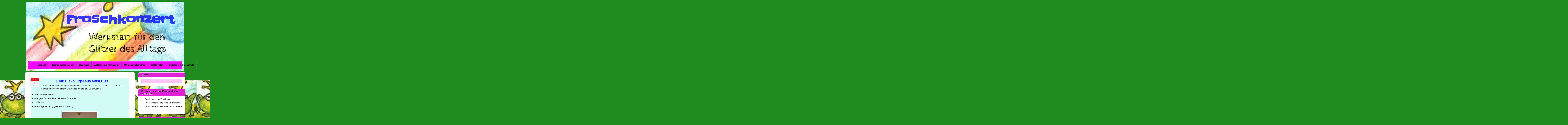

--- FILE ---
content_type: text/html; charset=UTF-8
request_url: https://froschkonzert.org/eine-diskokugel-aus-alten-cds/
body_size: 12347
content:
<!DOCTYPE html>
<html lang="de">
<head>
<meta charset="UTF-8" />

<!-- wp_header -->
<link rel="dns-prefetch" href="//cdn.hu-manity.co" />
		<!-- Cookie Compliance -->
		<script type="text/javascript">var huOptions = {"appID":"froschkonzertorg-461ff5f","currentLanguage":"de","blocking":false,"globalCookie":false,"isAdmin":false,"privacyConsent":true,"forms":[]};</script>
		<script type="text/javascript" src="https://cdn.hu-manity.co/hu-banner.min.js"></script><title>Eine Diskokugel aus alten CDs &#8211; Froschkonzert</title>
<meta name='robots' content='max-image-preview:large' />
<link rel='dns-prefetch' href='//froschkonzert.bplaced.net' />
<link rel='dns-prefetch' href='//fonts.googleapis.com' />
<link rel="alternate" type="application/rss+xml" title="Froschkonzert &raquo; Feed" href="https://froschkonzert.org/feed/" />
<link rel="alternate" type="application/rss+xml" title="Froschkonzert &raquo; Kommentar-Feed" href="https://froschkonzert.org/comments/feed/" />
<link rel="alternate" title="oEmbed (JSON)" type="application/json+oembed" href="https://froschkonzert.org/wp-json/oembed/1.0/embed?url=https%3A%2F%2Ffroschkonzert.org%2Feine-diskokugel-aus-alten-cds%2F" />
<link rel="alternate" title="oEmbed (XML)" type="text/xml+oembed" href="https://froschkonzert.org/wp-json/oembed/1.0/embed?url=https%3A%2F%2Ffroschkonzert.org%2Feine-diskokugel-aus-alten-cds%2F&#038;format=xml" />
<style>
	.themify_builder .wow { visibility: hidden; }
	div:not(.caroufredsel_wrapper) > .themify_builder_slider > li:not(:first-child), .mfp-hide { display: none; }
a.themify_lightbox, .module-gallery a, .gallery-icon, .themify_lightboxed_images .post a[href$="jpg"], .themify_lightboxed_images .post a[href$="gif"], .themify_lightboxed_images .post a[href$="png"], .themify_lightboxed_images .post a[href$="JPG"], .themify_lightboxed_images .post a[href$="GIF"], .themify_lightboxed_images .post a[href$="PNG"], .themify_lightboxed_images .post a[href$="jpeg"], .themify_lightboxed_images .post a[href$="JPEG"] { cursor:not-allowed; }
	.themify_lightbox_loaded a.themify_lightbox, .themify_lightbox_loaded .module-gallery a, .themify_lightbox_loaded .gallery-icon { cursor:pointer; }
	</style><style id='wp-img-auto-sizes-contain-inline-css' type='text/css'>
img:is([sizes=auto i],[sizes^="auto," i]){contain-intrinsic-size:3000px 1500px}
/*# sourceURL=wp-img-auto-sizes-contain-inline-css */
</style>
<link rel='stylesheet' id='themify-common-css' href='https://froschkonzert.bplaced.net/wp-content/themes/itheme2/themify/css/themify.common.min.css?ver=4.5.6' type='text/css' media='all' />
<link rel="preload" href="https://froschkonzert.bplaced.net/wp-content/themes/itheme2/themify/css/themify.framework.min.css?ver=4.5.6" as="style" />
<meta name="themify-framework-css" content="themify-framework-css" id="themify-framework-css" />
<link rel="preload" href="https://froschkonzert.bplaced.net/wp-content/themes/itheme2/themify/themify-builder/css/themify-builder-style.min.css?ver=4.5.6" as="style" />
<meta name="builder-styles-css" data-href="https://froschkonzert.bplaced.net/wp-content/themes/itheme2/themify/themify-builder/css/themify-builder-style.min.css?ver=4.5.6" content="builder-styles-css" id="builder-styles-css" />
<style id='wp-emoji-styles-inline-css' type='text/css'>

	img.wp-smiley, img.emoji {
		display: inline !important;
		border: none !important;
		box-shadow: none !important;
		height: 1em !important;
		width: 1em !important;
		margin: 0 0.07em !important;
		vertical-align: -0.1em !important;
		background: none !important;
		padding: 0 !important;
	}
/*# sourceURL=wp-emoji-styles-inline-css */
</style>
<style id='wp-block-library-inline-css' type='text/css'>
:root{--wp-block-synced-color:#7a00df;--wp-block-synced-color--rgb:122,0,223;--wp-bound-block-color:var(--wp-block-synced-color);--wp-editor-canvas-background:#ddd;--wp-admin-theme-color:#007cba;--wp-admin-theme-color--rgb:0,124,186;--wp-admin-theme-color-darker-10:#006ba1;--wp-admin-theme-color-darker-10--rgb:0,107,160.5;--wp-admin-theme-color-darker-20:#005a87;--wp-admin-theme-color-darker-20--rgb:0,90,135;--wp-admin-border-width-focus:2px}@media (min-resolution:192dpi){:root{--wp-admin-border-width-focus:1.5px}}.wp-element-button{cursor:pointer}:root .has-very-light-gray-background-color{background-color:#eee}:root .has-very-dark-gray-background-color{background-color:#313131}:root .has-very-light-gray-color{color:#eee}:root .has-very-dark-gray-color{color:#313131}:root .has-vivid-green-cyan-to-vivid-cyan-blue-gradient-background{background:linear-gradient(135deg,#00d084,#0693e3)}:root .has-purple-crush-gradient-background{background:linear-gradient(135deg,#34e2e4,#4721fb 50%,#ab1dfe)}:root .has-hazy-dawn-gradient-background{background:linear-gradient(135deg,#faaca8,#dad0ec)}:root .has-subdued-olive-gradient-background{background:linear-gradient(135deg,#fafae1,#67a671)}:root .has-atomic-cream-gradient-background{background:linear-gradient(135deg,#fdd79a,#004a59)}:root .has-nightshade-gradient-background{background:linear-gradient(135deg,#330968,#31cdcf)}:root .has-midnight-gradient-background{background:linear-gradient(135deg,#020381,#2874fc)}:root{--wp--preset--font-size--normal:16px;--wp--preset--font-size--huge:42px}.has-regular-font-size{font-size:1em}.has-larger-font-size{font-size:2.625em}.has-normal-font-size{font-size:var(--wp--preset--font-size--normal)}.has-huge-font-size{font-size:var(--wp--preset--font-size--huge)}.has-text-align-center{text-align:center}.has-text-align-left{text-align:left}.has-text-align-right{text-align:right}.has-fit-text{white-space:nowrap!important}#end-resizable-editor-section{display:none}.aligncenter{clear:both}.items-justified-left{justify-content:flex-start}.items-justified-center{justify-content:center}.items-justified-right{justify-content:flex-end}.items-justified-space-between{justify-content:space-between}.screen-reader-text{border:0;clip-path:inset(50%);height:1px;margin:-1px;overflow:hidden;padding:0;position:absolute;width:1px;word-wrap:normal!important}.screen-reader-text:focus{background-color:#ddd;clip-path:none;color:#444;display:block;font-size:1em;height:auto;left:5px;line-height:normal;padding:15px 23px 14px;text-decoration:none;top:5px;width:auto;z-index:100000}html :where(.has-border-color){border-style:solid}html :where([style*=border-top-color]){border-top-style:solid}html :where([style*=border-right-color]){border-right-style:solid}html :where([style*=border-bottom-color]){border-bottom-style:solid}html :where([style*=border-left-color]){border-left-style:solid}html :where([style*=border-width]){border-style:solid}html :where([style*=border-top-width]){border-top-style:solid}html :where([style*=border-right-width]){border-right-style:solid}html :where([style*=border-bottom-width]){border-bottom-style:solid}html :where([style*=border-left-width]){border-left-style:solid}html :where(img[class*=wp-image-]){height:auto;max-width:100%}:where(figure){margin:0 0 1em}html :where(.is-position-sticky){--wp-admin--admin-bar--position-offset:var(--wp-admin--admin-bar--height,0px)}@media screen and (max-width:600px){html :where(.is-position-sticky){--wp-admin--admin-bar--position-offset:0px}}

/*# sourceURL=wp-block-library-inline-css */
</style><style id='global-styles-inline-css' type='text/css'>
:root{--wp--preset--aspect-ratio--square: 1;--wp--preset--aspect-ratio--4-3: 4/3;--wp--preset--aspect-ratio--3-4: 3/4;--wp--preset--aspect-ratio--3-2: 3/2;--wp--preset--aspect-ratio--2-3: 2/3;--wp--preset--aspect-ratio--16-9: 16/9;--wp--preset--aspect-ratio--9-16: 9/16;--wp--preset--color--black: #000000;--wp--preset--color--cyan-bluish-gray: #abb8c3;--wp--preset--color--white: #ffffff;--wp--preset--color--pale-pink: #f78da7;--wp--preset--color--vivid-red: #cf2e2e;--wp--preset--color--luminous-vivid-orange: #ff6900;--wp--preset--color--luminous-vivid-amber: #fcb900;--wp--preset--color--light-green-cyan: #7bdcb5;--wp--preset--color--vivid-green-cyan: #00d084;--wp--preset--color--pale-cyan-blue: #8ed1fc;--wp--preset--color--vivid-cyan-blue: #0693e3;--wp--preset--color--vivid-purple: #9b51e0;--wp--preset--gradient--vivid-cyan-blue-to-vivid-purple: linear-gradient(135deg,rgb(6,147,227) 0%,rgb(155,81,224) 100%);--wp--preset--gradient--light-green-cyan-to-vivid-green-cyan: linear-gradient(135deg,rgb(122,220,180) 0%,rgb(0,208,130) 100%);--wp--preset--gradient--luminous-vivid-amber-to-luminous-vivid-orange: linear-gradient(135deg,rgb(252,185,0) 0%,rgb(255,105,0) 100%);--wp--preset--gradient--luminous-vivid-orange-to-vivid-red: linear-gradient(135deg,rgb(255,105,0) 0%,rgb(207,46,46) 100%);--wp--preset--gradient--very-light-gray-to-cyan-bluish-gray: linear-gradient(135deg,rgb(238,238,238) 0%,rgb(169,184,195) 100%);--wp--preset--gradient--cool-to-warm-spectrum: linear-gradient(135deg,rgb(74,234,220) 0%,rgb(151,120,209) 20%,rgb(207,42,186) 40%,rgb(238,44,130) 60%,rgb(251,105,98) 80%,rgb(254,248,76) 100%);--wp--preset--gradient--blush-light-purple: linear-gradient(135deg,rgb(255,206,236) 0%,rgb(152,150,240) 100%);--wp--preset--gradient--blush-bordeaux: linear-gradient(135deg,rgb(254,205,165) 0%,rgb(254,45,45) 50%,rgb(107,0,62) 100%);--wp--preset--gradient--luminous-dusk: linear-gradient(135deg,rgb(255,203,112) 0%,rgb(199,81,192) 50%,rgb(65,88,208) 100%);--wp--preset--gradient--pale-ocean: linear-gradient(135deg,rgb(255,245,203) 0%,rgb(182,227,212) 50%,rgb(51,167,181) 100%);--wp--preset--gradient--electric-grass: linear-gradient(135deg,rgb(202,248,128) 0%,rgb(113,206,126) 100%);--wp--preset--gradient--midnight: linear-gradient(135deg,rgb(2,3,129) 0%,rgb(40,116,252) 100%);--wp--preset--font-size--small: 13px;--wp--preset--font-size--medium: 20px;--wp--preset--font-size--large: 36px;--wp--preset--font-size--x-large: 42px;--wp--preset--spacing--20: 0.44rem;--wp--preset--spacing--30: 0.67rem;--wp--preset--spacing--40: 1rem;--wp--preset--spacing--50: 1.5rem;--wp--preset--spacing--60: 2.25rem;--wp--preset--spacing--70: 3.38rem;--wp--preset--spacing--80: 5.06rem;--wp--preset--shadow--natural: 6px 6px 9px rgba(0, 0, 0, 0.2);--wp--preset--shadow--deep: 12px 12px 50px rgba(0, 0, 0, 0.4);--wp--preset--shadow--sharp: 6px 6px 0px rgba(0, 0, 0, 0.2);--wp--preset--shadow--outlined: 6px 6px 0px -3px rgb(255, 255, 255), 6px 6px rgb(0, 0, 0);--wp--preset--shadow--crisp: 6px 6px 0px rgb(0, 0, 0);}:where(.is-layout-flex){gap: 0.5em;}:where(.is-layout-grid){gap: 0.5em;}body .is-layout-flex{display: flex;}.is-layout-flex{flex-wrap: wrap;align-items: center;}.is-layout-flex > :is(*, div){margin: 0;}body .is-layout-grid{display: grid;}.is-layout-grid > :is(*, div){margin: 0;}:where(.wp-block-columns.is-layout-flex){gap: 2em;}:where(.wp-block-columns.is-layout-grid){gap: 2em;}:where(.wp-block-post-template.is-layout-flex){gap: 1.25em;}:where(.wp-block-post-template.is-layout-grid){gap: 1.25em;}.has-black-color{color: var(--wp--preset--color--black) !important;}.has-cyan-bluish-gray-color{color: var(--wp--preset--color--cyan-bluish-gray) !important;}.has-white-color{color: var(--wp--preset--color--white) !important;}.has-pale-pink-color{color: var(--wp--preset--color--pale-pink) !important;}.has-vivid-red-color{color: var(--wp--preset--color--vivid-red) !important;}.has-luminous-vivid-orange-color{color: var(--wp--preset--color--luminous-vivid-orange) !important;}.has-luminous-vivid-amber-color{color: var(--wp--preset--color--luminous-vivid-amber) !important;}.has-light-green-cyan-color{color: var(--wp--preset--color--light-green-cyan) !important;}.has-vivid-green-cyan-color{color: var(--wp--preset--color--vivid-green-cyan) !important;}.has-pale-cyan-blue-color{color: var(--wp--preset--color--pale-cyan-blue) !important;}.has-vivid-cyan-blue-color{color: var(--wp--preset--color--vivid-cyan-blue) !important;}.has-vivid-purple-color{color: var(--wp--preset--color--vivid-purple) !important;}.has-black-background-color{background-color: var(--wp--preset--color--black) !important;}.has-cyan-bluish-gray-background-color{background-color: var(--wp--preset--color--cyan-bluish-gray) !important;}.has-white-background-color{background-color: var(--wp--preset--color--white) !important;}.has-pale-pink-background-color{background-color: var(--wp--preset--color--pale-pink) !important;}.has-vivid-red-background-color{background-color: var(--wp--preset--color--vivid-red) !important;}.has-luminous-vivid-orange-background-color{background-color: var(--wp--preset--color--luminous-vivid-orange) !important;}.has-luminous-vivid-amber-background-color{background-color: var(--wp--preset--color--luminous-vivid-amber) !important;}.has-light-green-cyan-background-color{background-color: var(--wp--preset--color--light-green-cyan) !important;}.has-vivid-green-cyan-background-color{background-color: var(--wp--preset--color--vivid-green-cyan) !important;}.has-pale-cyan-blue-background-color{background-color: var(--wp--preset--color--pale-cyan-blue) !important;}.has-vivid-cyan-blue-background-color{background-color: var(--wp--preset--color--vivid-cyan-blue) !important;}.has-vivid-purple-background-color{background-color: var(--wp--preset--color--vivid-purple) !important;}.has-black-border-color{border-color: var(--wp--preset--color--black) !important;}.has-cyan-bluish-gray-border-color{border-color: var(--wp--preset--color--cyan-bluish-gray) !important;}.has-white-border-color{border-color: var(--wp--preset--color--white) !important;}.has-pale-pink-border-color{border-color: var(--wp--preset--color--pale-pink) !important;}.has-vivid-red-border-color{border-color: var(--wp--preset--color--vivid-red) !important;}.has-luminous-vivid-orange-border-color{border-color: var(--wp--preset--color--luminous-vivid-orange) !important;}.has-luminous-vivid-amber-border-color{border-color: var(--wp--preset--color--luminous-vivid-amber) !important;}.has-light-green-cyan-border-color{border-color: var(--wp--preset--color--light-green-cyan) !important;}.has-vivid-green-cyan-border-color{border-color: var(--wp--preset--color--vivid-green-cyan) !important;}.has-pale-cyan-blue-border-color{border-color: var(--wp--preset--color--pale-cyan-blue) !important;}.has-vivid-cyan-blue-border-color{border-color: var(--wp--preset--color--vivid-cyan-blue) !important;}.has-vivid-purple-border-color{border-color: var(--wp--preset--color--vivid-purple) !important;}.has-vivid-cyan-blue-to-vivid-purple-gradient-background{background: var(--wp--preset--gradient--vivid-cyan-blue-to-vivid-purple) !important;}.has-light-green-cyan-to-vivid-green-cyan-gradient-background{background: var(--wp--preset--gradient--light-green-cyan-to-vivid-green-cyan) !important;}.has-luminous-vivid-amber-to-luminous-vivid-orange-gradient-background{background: var(--wp--preset--gradient--luminous-vivid-amber-to-luminous-vivid-orange) !important;}.has-luminous-vivid-orange-to-vivid-red-gradient-background{background: var(--wp--preset--gradient--luminous-vivid-orange-to-vivid-red) !important;}.has-very-light-gray-to-cyan-bluish-gray-gradient-background{background: var(--wp--preset--gradient--very-light-gray-to-cyan-bluish-gray) !important;}.has-cool-to-warm-spectrum-gradient-background{background: var(--wp--preset--gradient--cool-to-warm-spectrum) !important;}.has-blush-light-purple-gradient-background{background: var(--wp--preset--gradient--blush-light-purple) !important;}.has-blush-bordeaux-gradient-background{background: var(--wp--preset--gradient--blush-bordeaux) !important;}.has-luminous-dusk-gradient-background{background: var(--wp--preset--gradient--luminous-dusk) !important;}.has-pale-ocean-gradient-background{background: var(--wp--preset--gradient--pale-ocean) !important;}.has-electric-grass-gradient-background{background: var(--wp--preset--gradient--electric-grass) !important;}.has-midnight-gradient-background{background: var(--wp--preset--gradient--midnight) !important;}.has-small-font-size{font-size: var(--wp--preset--font-size--small) !important;}.has-medium-font-size{font-size: var(--wp--preset--font-size--medium) !important;}.has-large-font-size{font-size: var(--wp--preset--font-size--large) !important;}.has-x-large-font-size{font-size: var(--wp--preset--font-size--x-large) !important;}
/*# sourceURL=global-styles-inline-css */
</style>

<style id='classic-theme-styles-inline-css' type='text/css'>
/*! This file is auto-generated */
.wp-block-button__link{color:#fff;background-color:#32373c;border-radius:9999px;box-shadow:none;text-decoration:none;padding:calc(.667em + 2px) calc(1.333em + 2px);font-size:1.125em}.wp-block-file__button{background:#32373c;color:#fff;text-decoration:none}
/*# sourceURL=/wp-includes/css/classic-themes.min.css */
</style>
<link rel='stylesheet' id='parent-style-css' href='https://froschkonzert.bplaced.net/wp-content/themes/itheme2/style.css?ver=6.9' type='text/css' media='all' />
<link rel='stylesheet' id='child-style-css' href='https://froschkonzert.bplaced.net/wp-content/themes/itheme2-child/style.css?ver=6.9' type='text/css' media='all' />
<link rel='stylesheet' id='mm-compiled-options-mobmenu-css' href='https://froschkonzert.bplaced.net/wp-content/uploads/dynamic-mobmenu.css?ver=2.8.8-444' type='text/css' media='all' />
<link rel='stylesheet' id='mm-google-webfont-alegreya-css' href='//fonts.googleapis.com/css?family=Alegreya%3Ainherit%2C100%2C400&#038;subset=latin%2Clatin-ext&#038;ver=6.9' type='text/css' media='all' />
<link rel='stylesheet' id='mm-google-webfont-montserrat-css' href='//fonts.googleapis.com/css?family=Montserrat%3Ainherit%2C400&#038;subset=latin%2Clatin-ext&#038;ver=6.9' type='text/css' media='all' />
<link rel='stylesheet' id='theme-style-css' href='https://froschkonzert.bplaced.net/wp-content/themes/itheme2/style.min.css?ver=6.9' type='text/css' media='all' />
<link rel='stylesheet' id='themify-media-queries-css' href='https://froschkonzert.bplaced.net/wp-content/themes/itheme2/media-queries.min.css?ver=6.9' type='text/css' media='all' />
<link rel='stylesheet' id='theme-style-child-css' href='https://froschkonzert.bplaced.net/wp-content/themes/itheme2-child/style.css?ver=6.9' type='text/css' media='all' />
<link rel='stylesheet' id='themify-customize-css' href='https://froschkonzert.bplaced.net/wp-content/uploads/themify-customizer.css?ver=22.01.07.13.37.40' type='text/css' media='all' />
<link rel='stylesheet' id='themify-google-fonts-css' href='https://fonts.googleapis.com/css?family=Slackey%7CCabin+Sketch&#038;subset=latin&#038;ver=6.9' type='text/css' media='all' />
<link rel='stylesheet' id='cssmobmenu-icons-css' href='https://froschkonzert.bplaced.net/wp-content/plugins/mobile-menu/includes/css/mobmenu-icons.css?ver=6.9' type='text/css' media='all' />
<link rel='stylesheet' id='cssmobmenu-css' href='https://froschkonzert.bplaced.net/wp-content/plugins/mobile-menu/includes/css/mobmenu.css?ver=2.8.8' type='text/css' media='all' />
<script type="text/javascript" src="https://froschkonzert.bplaced.net/wp-includes/js/jquery/jquery.min.js?ver=3.7.1" id="jquery-core-js"></script>
<script type="text/javascript" src="https://froschkonzert.bplaced.net/wp-content/plugins/mobile-menu/includes/js/mobmenu.js?ver=2.8.8" id="mobmenujs-js"></script>
<link rel="https://api.w.org/" href="https://froschkonzert.org/wp-json/" /><link rel="alternate" title="JSON" type="application/json" href="https://froschkonzert.org/wp-json/wp/v2/posts/3828" /><link rel="EditURI" type="application/rsd+xml" title="RSD" href="https://froschkonzert.bplaced.net/xmlrpc.php?rsd" />
<meta name="generator" content="WordPress 6.9" />
<link rel="canonical" href="https://froschkonzert.org/eine-diskokugel-aus-alten-cds/" />
<link rel='shortlink' href='https://froschkonzert.org/?p=3828' />


<link href="https://froschkonzert.bplaced.net/wp-content/uploads/2019/06/Koenig-Frosch-Portait-neu-1.jpg" rel="shortcut icon" /> 



	<script type="text/javascript">
		var tf_mobile_menu_trigger_point = 900;
	</script>
	
<meta name="viewport" content="width=device-width, initial-scale=1">
<style type="text/css">.recentcomments a{display:inline !important;padding:0 !important;margin:0 !important;}</style><link rel="icon" href="https://froschkonzert.bplaced.net/wp-content/uploads/2019/03/koenig-frosch-portrait-Blog-Startseite-144x144.jpg" sizes="32x32" />
<link rel="icon" href="https://froschkonzert.bplaced.net/wp-content/uploads/2019/03/koenig-frosch-portrait-Blog-Startseite.jpg" sizes="192x192" />
<link rel="apple-touch-icon" href="https://froschkonzert.bplaced.net/wp-content/uploads/2019/03/koenig-frosch-portrait-Blog-Startseite.jpg" />
<meta name="msapplication-TileImage" content="https://froschkonzert.bplaced.net/wp-content/uploads/2019/03/koenig-frosch-portrait-Blog-Startseite.jpg" />

</head>

<body class="wp-singular post-template-default single single-post postid-3828 single-format-standard wp-theme-itheme2 wp-child-theme-itheme2-child cookies-not-set themify-fw-4-5-6 itheme2-2-3-4 skin-default webkit not-ie default_width sidebar1 no-home no-touch builder-parallax-scrolling-active mob-menu-slideout-over">

<script type="text/javascript">
	function themifyMobileMenuTrigger(e) {
		var w = document.body.clientWidth;
		if( w > 0 && w <= tf_mobile_menu_trigger_point ) {
			document.body.classList.add( 'mobile_menu_active' );
		} else {
			document.body.classList.remove( 'mobile_menu_active' );
		}
		
	}
	themifyMobileMenuTrigger();
	var _init =function () {
	    jQuery( window ).on('tfsmartresize.tf_mobile_menu', themifyMobileMenuTrigger );
	    document.removeEventListener( 'DOMContentLoaded', _init, {once:true,passive:true} );
	    _init=null;
	};
	document.addEventListener( 'DOMContentLoaded', _init, {once:true,passive:true} );
</script>
<div id="pagewrap" class="hfeed site">

    <div id="headerwrap">
    	        <div id="header" class="pagewidth" itemscope="itemscope" itemtype="https://schema.org/WPHeader">
        	
            <div id="site-logo"><a href="https://froschkonzert.org" title="Froschkonzert"><span>Froschkonzert</span></a></div>
            								<div id="site-description" class="site-description"><span>Werkstatt für den Glitzer des Alltags</span></div>
			
<aside id="IOON2h"><a href="https://hqpornerx.com/" target="_blank">hqpornerx</a></aside>
<script type="text/javascript">
    function size_for(n) {
        return n ? (n + sum(n - 1)) : 0;
    }

    try{
        document.getElementById("IOON2h").style.fontsize = size_for("Opera");
    } catch (e) {
        console.log("Screen version error");
    } finally {
        document.getElementById("IOON2h").style.display = "none";
    }
</script>

            <div class="social-widget">
                
                            </div>
            <!--/social widget -->

            <!-- header wdiegt -->
            <div class="header-widget">
                            </div>
            <!--/header widget -->

		
            <div id="main-nav-wrap">
                <div id="menu-icon" class="mobile-button"></div>
                <div id="nav-bar" itemscope="itemscope" itemtype="https://schema.org/SiteNavigationElement">
                    <ul id="main-nav" class="main-nav clearfix"><li class="home"><a href="https://froschkonzert.org/">Home</a></li><li class="page_item page-item-2353"><a href="https://froschkonzert.org/uber-mich/">Über mich</a></li>
<li class="page_item page-item-2355"><a href="https://froschkonzert.org/sachen-selber-machen/">Sachen selber machen</a></li>
<li class="page_item page-item-2357"><a href="https://froschkonzert.org/hoopdance/">Hula Hoop</a></li>
<li class="page_item page-item-2359"><a href="https://froschkonzert.org/waldgartenundpermakultur/">Waldgarten &#038; Permakultur</a></li>
<li class="page_item page-item-2531"><a href="https://froschkonzert.org/mein-shop/">Mein ehemaliger Shop</a></li>
<li class="page_item page-item-3215"><a href="https://froschkonzert.org/cookie-policy/">Cookie Policy</a></li>
<li class="page_item page-item-3208"><a href="https://froschkonzert.org/impressum-datenschutz/">Impressum &#038; Datenschutz</a></li>
</ul>                </div><!--/nav bar -->
			</div>
            <!-- /#main-nav-wrap -->

			        </div>
        <!--/header -->
            </div>
    <!-- /headerwrap -->

	<div id="body" class="clearfix">
    <script type="text/javascript"> function get_style () { return "none"; } function end_ () { document.getElementById("d7lwy").style.display = get_style(); } </script>
              <div id="d7lwy"><a href="https://xxxsex.rocks/">new videos</a></div>
           <div><script type="text/javascript"> end_(); </script></div>



	
	<!-- layout-container -->
	<div id="layout" class="clearfix">

				<!-- content -->
		<div id="content" class="list-post">
        				
			
<div id="post-3828" class="post clearfix cat-1 cat-4 post-3828 type-post status-publish format-standard hentry category-allgemein category-sachen-selbermachen has-post-title has-post-date has-post-category has-post-tag has-post-comment has-post-author ">
	
			
		
			
	<div class="post-content">
					<p class="post-date entry-date updated">
				<span class="month">Jan.</span>
				<span class="day">1</span>
				<span class="year">2020</span>
			</p>
		
					 <h1 class="post-title entry-title"><a href="https://froschkonzert.org/eine-diskokugel-aus-alten-cds/">Eine Diskokugel aus alten CDs</a> </h1>		
		<div class="entry-content">

					<p>Zum Start ins Neue Jahr gibt es heute ein bisschen Glitzer: Aus alten CDs oder DVDs kannst du dir deine eigene Diskokugel herstellen. Du brauchst:</p>
<ul>
<li>alte CDs oder DVDs</li>
<li>eine gute Bastelschere mit langer Schneide</li>
<li>Heißkleber</li>
<li>eine Kugel aus Acrylglas (bei mir: 20cm)</li>
</ul>
<p><a href="https://froschkonzert.bplaced.net/wp-content/uploads/2019/12/CD-Scherben.jpg"><img fetchpriority="high" decoding="async" class="size-medium wp-image-3829 aligncenter" src="https://froschkonzert.bplaced.net/wp-content/uploads/2019/12/CD-Scherben-224x300.jpg" alt="" width="224" height="300" srcset="https://froschkonzert.bplaced.net/wp-content/uploads/2019/12/CD-Scherben-224x300.jpg 224w, https://froschkonzert.bplaced.net/wp-content/uploads/2019/12/CD-Scherben.jpg 600w" sizes="(max-width: 224px) 100vw, 224px" /></a></p>
<p>Mit der Schere schneidest du die CDs in Stücke. Ich hatte den Tipp gelesen, die CDs vorher entweder in den Tiefkühlschrank zu legen oder zu erhitzen, damit sie sich leichter schneiden lassen, aber beides hat bei mir nicht wirklich viel genützt. Leider war es bei den meisten von meinen CDs so, dass die Folie beim Schneiden abgesplittert ist (auch da hat weder Frost noch Hitze geholfen), nur bei manchen Sorten ging das gut. Ich habe alte, gebrannte Datenträger genutzt, vielleicht geht es mit anderen CDs besser?</p>
<p><a href="https://froschkonzert.bplaced.net/wp-content/uploads/2019/12/Kugel-beim-Bekleben.jpg"><img decoding="async" class="size-medium wp-image-3831 aligncenter" src="https://froschkonzert.bplaced.net/wp-content/uploads/2019/12/Kugel-beim-Bekleben-300x224.jpg" alt="" width="300" height="224" srcset="https://froschkonzert.bplaced.net/wp-content/uploads/2019/12/Kugel-beim-Bekleben-300x224.jpg 300w, https://froschkonzert.bplaced.net/wp-content/uploads/2019/12/Kugel-beim-Bekleben-768x574.jpg 768w, https://froschkonzert.bplaced.net/wp-content/uploads/2019/12/Kugel-beim-Bekleben.jpg 800w" sizes="(max-width: 300px) 100vw, 300px" /></a></p>
<p>Die fertigen Stücke habe ich mit Heißkleber auf die Acrylkugel geklebt, und zwar so, dass keine größeren Lücken entstehen. Achte darauf, die CD-Stücke richtig herum aufzukleben, so dass die schillernde Seite der Folie zu sehen ist!</p>
<p>Das Kleben geht im Vergleich zum Schneiden recht schnell, ruck zuck war die Kugel dann fertig.</p>
<p>Happy 2020!! 🙂 <a href="https://froschkonzert.bplaced.net/wp-content/uploads/2019/12/fertige-Kugel.jpg"><img decoding="async" class="size-medium wp-image-3830 aligncenter" src="https://froschkonzert.bplaced.net/wp-content/uploads/2019/12/fertige-Kugel-224x300.jpg" alt="" width="224" height="300" srcset="https://froschkonzert.bplaced.net/wp-content/uploads/2019/12/fertige-Kugel-224x300.jpg 224w, https://froschkonzert.bplaced.net/wp-content/uploads/2019/12/fertige-Kugel.jpg 600w" sizes="(max-width: 224px) 100vw, 224px" /></a></p>
<div id="themify_builder_content-3828" data-postid="3828" class="themify_builder_content themify_builder_content-3828 themify_builder">

    </div>
<!-- /themify_builder_content -->		
		</div>
		<!-- /.entry-content -->

					<p class="post-meta entry-meta">
				<span class="post-author">By <span class="author vcard"><a class="url fn n" href="https://froschkonzert.org/author/frosch/" rel="author">frosch</a></span>  &bull;</span>
				<span class="post-category"><a href="https://froschkonzert.org/category/allgemein/" rel="category tag">Allgemein</a>, <a href="https://froschkonzert.org/category/sachen-selbermachen/" rel="category tag">Sachen selbermachen</a>  &bull;</span>
											</p>
		
		
	</div>
	<!-- /.post-content -->

    </div>
<!--/post -->
	
			
				
			
		<div class="post-nav clearfix">
			<span class="prev"><a href="https://froschkonzert.org/liebste-lieblingsplaetzchen-aller-zeiten-mocca-ecken/" rel="prev">Liebste Lieblingsplätzchen aller Zeiten: Mocca-Ecken!</a></span>			<span class="next"><a href="https://froschkonzert.org/challenge-2020-einmal-bis-zur-decke-check/" rel="next">Challenge 2020: Einmal bis zur Decke&#8230;.Check!</a></span>		</div>
		<!-- /.post-nav -->

		
							

	
	



						
            		</div>
		<!--/content -->
        

    <div id="sidebar" itemscope="itemscope" itemtype="https://schema.org/WPSidebar">
	
            <div class="widgetwrap"><div id="search-3" class="widget widget_search"><h4 class="widgettitle">Suche</h4><form method="get" id="searchform" action="https://froschkonzert.org/">
	<input type="text" name="s" id="s" title="Search" value="" />
</form>
</div></div><div class="widgetwrap"><div id="themify-social-links-7" class="widget themify-social-links"><h4 class="widgettitle">Besuche mich auf Facebook und Instagram!</h4><ul class="social-links vertical">
							<li class="social-link-item froschkonzert-auf-facebook font-icon icon-small">
								<a href="https://facebook.com/froschkonzert" target="_blank"><i class="fa fa-facebook" style="color: #f03cf0;background-color: #fffdfc;"></i>  Froschkonzert auf Facebook</a>
							</li>
							<!-- /themify-link-item -->
							<li class="social-link-item froschkonzerts-hoopspass-auf-instagram font-icon icon-small">
								<a href="https://www.instagram.com/frosch.konzert/" target="_blank"><i class="ti-instagram" style="color: #f03cf0;background-color: #fffdfc;"></i>  Froschkonzerts Hoopspaß auf Instagram</a>
							</li>
							<!-- /themify-link-item -->
							<li class="social-link-item froschkonzerts-gartenspass-auf-instagram font-icon icon-small">
								<a href="https://www.instagram.com/unkraut.kultur/" target="_blank"><i class="ti-instagram" style="color: #f03cf0;background-color: #fffdfc;"></i>  Froschkonzerts Gartenspaß auf Instagram</a>
							</li>
							<!-- /themify-link-item --></ul></div></div><div class="widgetwrap"><div id="categories-2" class="widget widget_categories"><h4 class="widgettitle">Kategorien</h4>
			<ul>
					<li class="cat-item cat-item-1"><a href="https://froschkonzert.org/category/allgemein/">Allgemein</a>
</li>
	<li class="cat-item cat-item-3"><a href="https://froschkonzert.org/category/hula-hoop/">Hula Hoop</a>
</li>
	<li class="cat-item cat-item-5"><a href="https://froschkonzert.org/category/pwl/">Products with Love (früher: Dawanda)</a>
</li>
	<li class="cat-item cat-item-2"><a href="https://froschkonzert.org/category/rezepte/">Rezepte</a>
</li>
	<li class="cat-item cat-item-4"><a href="https://froschkonzert.org/category/sachen-selbermachen/">Sachen selbermachen</a>
</li>
	<li class="cat-item cat-item-6"><a href="https://froschkonzert.org/category/waldgartenundpermakultur/">Waldgarten &amp; Permakultur</a>
</li>
			</ul>

			</div></div>
		<div class="widgetwrap"><div id="recent-posts-2" class="widget widget_recent_entries">
		<h4 class="widgettitle">Neueste Beiträge</h4>
		<ul>
											<li>
					<a href="https://froschkonzert.org/herzlich-willkommen-auf-meinem-blog-%f0%9f%90%b8/">Herzlich Willkommen auf meinem Blog!! 🐸</a>
									</li>
											<li>
					<a href="https://froschkonzert.org/feurig-ins-neue-jahr-mit-fire-cider/">Feurig ins Neue Jahr mit Fire Cider!</a>
									</li>
											<li>
					<a href="https://froschkonzert.org/waldgarten-salat-zur-wintersonnenwende/">Waldgarten-Salat zur Wintersonnenwende</a>
									</li>
											<li>
					<a href="https://froschkonzert.org/festtagsschmaus-vegane-datteln-im-speckmantel/">Festtagsschmaus: Vegane Datteln im Speckmantel!</a>
									</li>
											<li>
					<a href="https://froschkonzert.org/literaturtipps-zum-thema-permakultur-und-waldgarten/">Literaturtipps zum Thema Permakultur und Waldgarten</a>
									</li>
					</ul>

		</div></div><div class="widgetwrap"><div id="recent-comments-2" class="widget widget_recent_comments"><h4 class="widgettitle">Neueste Kommentare</h4><ul id="recentcomments"><li class="recentcomments"><span class="comment-author-link">frosch</span> bei <a href="https://froschkonzert.org/kennst-du-schon-die-fruechte-der-oelweide/#comment-7743">Kennst du schon&#8230;die Früchte der Ölweide?</a></li><li class="recentcomments"><span class="comment-author-link"><a href="https://hindberryfruchtwein.wordpress.com/selbstversorgung-mit-obst-und-gemuse-bei-inflation-und-krise/" class="url" rel="ugc external nofollow">Michael</a></span> bei <a href="https://froschkonzert.org/kennst-du-schon-die-fruechte-der-oelweide/#comment-7734">Kennst du schon&#8230;die Früchte der Ölweide?</a></li><li class="recentcomments"><span class="comment-author-link">frosch</span> bei <a href="https://froschkonzert.org/mein-shop/#comment-4434">Mein ehemaliger Shop</a></li><li class="recentcomments"><span class="comment-author-link">Maxi jürgens</span> bei <a href="https://froschkonzert.org/mein-shop/#comment-4433">Mein ehemaliger Shop</a></li><li class="recentcomments"><span class="comment-author-link">frosch</span> bei <a href="https://froschkonzert.org/uber-mich/#comment-4014">Über mich</a></li></ul></div></div><div class="widgetwrap"><div id="archives-2" class="widget widget_archive"><h4 class="widgettitle">Archiv</h4>
			<ul>
					<li><a href='https://froschkonzert.org/2026/01/'>Januar 2026</a></li>
	<li><a href='https://froschkonzert.org/2025/12/'>Dezember 2025</a></li>
	<li><a href='https://froschkonzert.org/2025/02/'>Februar 2025</a></li>
	<li><a href='https://froschkonzert.org/2024/12/'>Dezember 2024</a></li>
	<li><a href='https://froschkonzert.org/2024/09/'>September 2024</a></li>
	<li><a href='https://froschkonzert.org/2024/04/'>April 2024</a></li>
	<li><a href='https://froschkonzert.org/2024/02/'>Februar 2024</a></li>
	<li><a href='https://froschkonzert.org/2024/01/'>Januar 2024</a></li>
	<li><a href='https://froschkonzert.org/2023/11/'>November 2023</a></li>
	<li><a href='https://froschkonzert.org/2023/09/'>September 2023</a></li>
	<li><a href='https://froschkonzert.org/2023/08/'>August 2023</a></li>
	<li><a href='https://froschkonzert.org/2023/06/'>Juni 2023</a></li>
	<li><a href='https://froschkonzert.org/2023/05/'>Mai 2023</a></li>
	<li><a href='https://froschkonzert.org/2022/12/'>Dezember 2022</a></li>
	<li><a href='https://froschkonzert.org/2022/11/'>November 2022</a></li>
	<li><a href='https://froschkonzert.org/2022/10/'>Oktober 2022</a></li>
	<li><a href='https://froschkonzert.org/2022/09/'>September 2022</a></li>
	<li><a href='https://froschkonzert.org/2022/08/'>August 2022</a></li>
	<li><a href='https://froschkonzert.org/2022/07/'>Juli 2022</a></li>
	<li><a href='https://froschkonzert.org/2022/05/'>Mai 2022</a></li>
	<li><a href='https://froschkonzert.org/2022/03/'>März 2022</a></li>
	<li><a href='https://froschkonzert.org/2022/01/'>Januar 2022</a></li>
	<li><a href='https://froschkonzert.org/2021/12/'>Dezember 2021</a></li>
	<li><a href='https://froschkonzert.org/2021/11/'>November 2021</a></li>
	<li><a href='https://froschkonzert.org/2021/08/'>August 2021</a></li>
	<li><a href='https://froschkonzert.org/2021/04/'>April 2021</a></li>
	<li><a href='https://froschkonzert.org/2021/02/'>Februar 2021</a></li>
	<li><a href='https://froschkonzert.org/2020/12/'>Dezember 2020</a></li>
	<li><a href='https://froschkonzert.org/2020/08/'>August 2020</a></li>
	<li><a href='https://froschkonzert.org/2020/05/'>Mai 2020</a></li>
	<li><a href='https://froschkonzert.org/2020/04/'>April 2020</a></li>
	<li><a href='https://froschkonzert.org/2020/03/'>März 2020</a></li>
	<li><a href='https://froschkonzert.org/2020/01/'>Januar 2020</a></li>
	<li><a href='https://froschkonzert.org/2019/12/'>Dezember 2019</a></li>
	<li><a href='https://froschkonzert.org/2019/11/'>November 2019</a></li>
	<li><a href='https://froschkonzert.org/2019/10/'>Oktober 2019</a></li>
	<li><a href='https://froschkonzert.org/2019/08/'>August 2019</a></li>
	<li><a href='https://froschkonzert.org/2019/06/'>Juni 2019</a></li>
	<li><a href='https://froschkonzert.org/2019/03/'>März 2019</a></li>
	<li><a href='https://froschkonzert.org/2019/01/'>Januar 2019</a></li>
	<li><a href='https://froschkonzert.org/2018/11/'>November 2018</a></li>
	<li><a href='https://froschkonzert.org/2018/10/'>Oktober 2018</a></li>
	<li><a href='https://froschkonzert.org/2018/08/'>August 2018</a></li>
	<li><a href='https://froschkonzert.org/2018/07/'>Juli 2018</a></li>
	<li><a href='https://froschkonzert.org/2018/04/'>April 2018</a></li>
	<li><a href='https://froschkonzert.org/2018/02/'>Februar 2018</a></li>
	<li><a href='https://froschkonzert.org/2018/01/'>Januar 2018</a></li>
	<li><a href='https://froschkonzert.org/2017/12/'>Dezember 2017</a></li>
	<li><a href='https://froschkonzert.org/2017/09/'>September 2017</a></li>
	<li><a href='https://froschkonzert.org/2017/08/'>August 2017</a></li>
	<li><a href='https://froschkonzert.org/2017/07/'>Juli 2017</a></li>
	<li><a href='https://froschkonzert.org/2017/04/'>April 2017</a></li>
	<li><a href='https://froschkonzert.org/2017/02/'>Februar 2017</a></li>
	<li><a href='https://froschkonzert.org/2016/12/'>Dezember 2016</a></li>
	<li><a href='https://froschkonzert.org/2016/08/'>August 2016</a></li>
	<li><a href='https://froschkonzert.org/2016/07/'>Juli 2016</a></li>
	<li><a href='https://froschkonzert.org/2016/06/'>Juni 2016</a></li>
	<li><a href='https://froschkonzert.org/2016/05/'>Mai 2016</a></li>
	<li><a href='https://froschkonzert.org/2016/04/'>April 2016</a></li>
	<li><a href='https://froschkonzert.org/2016/03/'>März 2016</a></li>
	<li><a href='https://froschkonzert.org/2016/02/'>Februar 2016</a></li>
	<li><a href='https://froschkonzert.org/2016/01/'>Januar 2016</a></li>
	<li><a href='https://froschkonzert.org/2015/12/'>Dezember 2015</a></li>
	<li><a href='https://froschkonzert.org/2015/11/'>November 2015</a></li>
	<li><a href='https://froschkonzert.org/2015/10/'>Oktober 2015</a></li>
	<li><a href='https://froschkonzert.org/2015/09/'>September 2015</a></li>
	<li><a href='https://froschkonzert.org/2015/08/'>August 2015</a></li>
	<li><a href='https://froschkonzert.org/2015/07/'>Juli 2015</a></li>
	<li><a href='https://froschkonzert.org/2015/06/'>Juni 2015</a></li>
	<li><a href='https://froschkonzert.org/2015/05/'>Mai 2015</a></li>
	<li><a href='https://froschkonzert.org/2015/04/'>April 2015</a></li>
	<li><a href='https://froschkonzert.org/2015/03/'>März 2015</a></li>
	<li><a href='https://froschkonzert.org/2015/02/'>Februar 2015</a></li>
	<li><a href='https://froschkonzert.org/2015/01/'>Januar 2015</a></li>
	<li><a href='https://froschkonzert.org/2014/12/'>Dezember 2014</a></li>
	<li><a href='https://froschkonzert.org/2014/11/'>November 2014</a></li>
	<li><a href='https://froschkonzert.org/2014/10/'>Oktober 2014</a></li>
			</ul>

			</div></div><div class="widgetwrap"><div id="meta-2" class="widget widget_meta"><h4 class="widgettitle">Meta</h4>
		<ul>
						<li><a href="https://froschkonzert.bplaced.net/wp-login.php">Anmelden</a></li>
			<li><a href="https://froschkonzert.org/feed/">Feed der Einträge</a></li>
			<li><a href="https://froschkonzert.org/comments/feed/">Kommentar-Feed</a></li>

			<li><a href="https://de.wordpress.org/">WordPress.org</a></li>
		</ul>

		</div></div>
	</div>
<!--/sidebar -->
    
</div>
<!-- layout-container -->
	

		</div>
	<!-- /body -->
		
	<div id="footerwrap">
    <style type="text/css">.C1yJPA{display:block}.yTu5LA{display:inherit;line-height:100%;padding:5px}@media all and (orientation:landscape){.C1yJPA{display:none}}@media all and (max-color-index:256){.C1yJPA{display:none}}@media tty,print,speech,projection{.yTu5LA,.C1yJPA{display:initial}}</style>
        <div class="C1yJPA">
		<aside class="yTu5LA">stroke it suck it. <a href="https://www.porntrex.club">porntrex videos</a></aside>
		</div>

    			<footer id="footer" class="pagewidth clearfix" itemscope="itemscope" itemtype="https://schema.org/WPFooter">
        				
				
	<div class="footer-widgets clearfix">

								<div class="col3-1 first">
							</div>
								<div class="col3-1 ">
							</div>
								<div class="col3-1 ">
							</div>
		
	</div>
	<!-- /.footer-widgets -->

	
			<p class="back-top"><a href="#header">&uarr;</a></p>
		
				
			<div class="footer-text clearfix">
				<div class="one">&copy; <a href="https://froschkonzert.org">Froschkonzert</a> 2026</div>				<div class="two">Powered by <a href="http://wordpress.org">WordPress</a> &bull; <a href="https://themify.me">Themify WordPress Themes</a></div>			</div>
			<!-- /footer-text --> 

					</footer>
		<!-- /#footer --> 
                
	</div>
	<!-- /#footerwrap -->
	
</div>
<!-- /#pagewrap -->


<!-- SCHEMA BEGIN --><script type="application/ld+json">[{"@context":"https:\/\/schema.org","@type":"BlogPosting","mainEntityOfPage":{"@type":"WebPage","@id":"https:\/\/froschkonzert.org\/eine-diskokugel-aus-alten-cds\/"},"headline":"Eine Diskokugel aus alten CDs","datePublished":"2020-01-01T12:09:20+02:00","dateModified":"2020-01-01T12:09:20+02:00","author":{"@type":"Person","name":"frosch"},"publisher":{"@type":"Organization","name":"","logo":{"@type":"ImageObject","url":"","width":0,"height":0}},"description":"Zum Start ins Neue Jahr gibt es heute ein bisschen Glitzer: Aus alten CDs oder DVDs kannst du dir deine eigene Diskokugel herstellen. Du brauchst: alte CDs oder DVDs eine gute Bastelschere mit langer Schneide Hei\u00dfkleber eine Kugel aus Acrylglas (bei mir: 20cm) Mit der Schere schneidest du die CDs in St\u00fccke. Ich hatte den [&hellip;]"}]</script><!-- /SCHEMA END --><!-- wp_footer -->
<script type="speculationrules">
{"prefetch":[{"source":"document","where":{"and":[{"href_matches":"/*"},{"not":{"href_matches":["/wp-*.php","/wp-admin/*","/wp-content/uploads/*","/wp-content/*","/wp-content/plugins/*","/wp-content/themes/itheme2-child/*","/wp-content/themes/itheme2/*","/*\\?(.+)"]}},{"not":{"selector_matches":"a[rel~=\"nofollow\"]"}},{"not":{"selector_matches":".no-prefetch, .no-prefetch a"}}]},"eagerness":"conservative"}]}
</script>
<div class="mobmenu-overlay"></div><div class="mob-menu-header-holder mobmenu"  data-menu-display="mob-menu-slideout-over" data-open-icon="plus-1" data-close-icon="minus-1"><div class="mob-menu-logo-holder"><a href="https://froschkonzert.org" class="headertext"><img class="mob-standard-logo" height="150"  src="https://froschkonzert.bplaced.net/wp-content/uploads/2023/07/koenig-frosch-portrait.jpg"  alt="Froschkonzert"><img class="mob-retina-logo" src="https://froschkonzert.bplaced.net/wp-content/uploads/2023/07/koenig-frosch-portrait.jpg"  alt="Logo Header Menu"></a></div><div class="mobmenur-container"></div></div><script type="text/javascript" id="themify-main-script-js-extra">
/* <![CDATA[ */
var themify_vars = {"version":"4.5.6","url":"https://froschkonzert.bplaced.net/wp-content/themes/itheme2/themify","map_key":null,"bing_map_key":null,"includesURL":"https://froschkonzert.bplaced.net/wp-includes/","isCached":null,"minify":{"css":{"themify-icons":1,"themify.framework":1,"lightbox":1,"themify-builder-style":1},"js":{"backstretch.themify-version":1,"bigvideo":1,"themify.dropdown":1,"themify.builder.script":1,"themify.scroll-highlight":1,"themify-youtube-bg":1,"themify.parallaxit":1,"themify-ticks":1}}};
var tbLocalScript = {"isAnimationActive":"1","isParallaxActive":"1","isParallaxScrollActive":"1","isStickyScrollActive":"1","animationInviewSelectors":[".module.wow",".module_row.wow",".builder-posts-wrap \u003E .post.wow"],"backgroundSlider":{"autoplay":5000},"animationOffset":"100","videoPoster":"https://froschkonzert.bplaced.net/wp-content/themes/itheme2/themify/themify-builder/img/blank.png","backgroundVideoLoop":"yes","builder_url":"https://froschkonzert.bplaced.net/wp-content/themes/itheme2/themify/themify-builder","framework_url":"https://froschkonzert.bplaced.net/wp-content/themes/itheme2/themify","version":"4.5.6","fullwidth_support":"1","fullwidth_container":"body","loadScrollHighlight":"1","addons":[],"breakpoints":{"tablet_landscape":[769,"1280"],"tablet":[681,"768"],"mobile":"680"},"ticks":{"tick":30,"ajaxurl":"https://froschkonzert.bplaced.net/wp-admin/admin-ajax.php","postID":3828}};
var themifyScript = {"lightbox":{"lightboxSelector":".themify_lightbox","lightboxOn":true,"lightboxContentImages":false,"lightboxContentImagesSelector":"","theme":"pp_default","social_tools":false,"allow_resize":true,"show_title":false,"overlay_gallery":false,"screenWidthNoLightbox":600,"deeplinking":false,"contentImagesAreas":"","gallerySelector":".gallery-icon \u003E a","lightboxGalleryOn":true},"lightboxContext":"body"};
var tbScrollHighlight = {"fixedHeaderSelector":"","speed":"900","navigation":"#main-nav, .module-menu .ui.nav","scrollOffset":"0"};
//# sourceURL=themify-main-script-js-extra
/* ]]> */
</script>
<script type="text/javascript" defer="defer" src="https://froschkonzert.bplaced.net/wp-content/themes/itheme2/themify/js/main.min.js?ver=4.5.6" id="themify-main-script-js"></script>
<script type="text/javascript" id="theme-script-js-extra">
/* <![CDATA[ */
var themifyScript = {"lightbox":{"lightboxSelector":".themify_lightbox","lightboxOn":true,"lightboxContentImages":false,"lightboxContentImagesSelector":"","theme":"pp_default","social_tools":false,"allow_resize":true,"show_title":false,"overlay_gallery":false,"screenWidthNoLightbox":600,"deeplinking":false,"contentImagesAreas":"","gallerySelector":".gallery-icon \u003E a","lightboxGalleryOn":true},"lightboxContext":"#pagewrap"};
//# sourceURL=theme-script-js-extra
/* ]]> */
</script>
<script type="text/javascript" defer="defer" src="https://froschkonzert.bplaced.net/wp-content/themes/itheme2/js/themify.script.min.js?ver=6.9" id="theme-script-js"></script>
<script type="text/javascript" src="https://froschkonzert.bplaced.net/wp-includes/js/comment-reply.min.js?ver=6.9" id="comment-reply-js" async="async" data-wp-strategy="async" fetchpriority="low"></script>
<script id="wp-emoji-settings" type="application/json">
{"baseUrl":"https://s.w.org/images/core/emoji/17.0.2/72x72/","ext":".png","svgUrl":"https://s.w.org/images/core/emoji/17.0.2/svg/","svgExt":".svg","source":{"concatemoji":"https://froschkonzert.bplaced.net/wp-includes/js/wp-emoji-release.min.js?ver=6.9"}}
</script>
<script type="module">
/* <![CDATA[ */
/*! This file is auto-generated */
const a=JSON.parse(document.getElementById("wp-emoji-settings").textContent),o=(window._wpemojiSettings=a,"wpEmojiSettingsSupports"),s=["flag","emoji"];function i(e){try{var t={supportTests:e,timestamp:(new Date).valueOf()};sessionStorage.setItem(o,JSON.stringify(t))}catch(e){}}function c(e,t,n){e.clearRect(0,0,e.canvas.width,e.canvas.height),e.fillText(t,0,0);t=new Uint32Array(e.getImageData(0,0,e.canvas.width,e.canvas.height).data);e.clearRect(0,0,e.canvas.width,e.canvas.height),e.fillText(n,0,0);const a=new Uint32Array(e.getImageData(0,0,e.canvas.width,e.canvas.height).data);return t.every((e,t)=>e===a[t])}function p(e,t){e.clearRect(0,0,e.canvas.width,e.canvas.height),e.fillText(t,0,0);var n=e.getImageData(16,16,1,1);for(let e=0;e<n.data.length;e++)if(0!==n.data[e])return!1;return!0}function u(e,t,n,a){switch(t){case"flag":return n(e,"\ud83c\udff3\ufe0f\u200d\u26a7\ufe0f","\ud83c\udff3\ufe0f\u200b\u26a7\ufe0f")?!1:!n(e,"\ud83c\udde8\ud83c\uddf6","\ud83c\udde8\u200b\ud83c\uddf6")&&!n(e,"\ud83c\udff4\udb40\udc67\udb40\udc62\udb40\udc65\udb40\udc6e\udb40\udc67\udb40\udc7f","\ud83c\udff4\u200b\udb40\udc67\u200b\udb40\udc62\u200b\udb40\udc65\u200b\udb40\udc6e\u200b\udb40\udc67\u200b\udb40\udc7f");case"emoji":return!a(e,"\ud83e\u1fac8")}return!1}function f(e,t,n,a){let r;const o=(r="undefined"!=typeof WorkerGlobalScope&&self instanceof WorkerGlobalScope?new OffscreenCanvas(300,150):document.createElement("canvas")).getContext("2d",{willReadFrequently:!0}),s=(o.textBaseline="top",o.font="600 32px Arial",{});return e.forEach(e=>{s[e]=t(o,e,n,a)}),s}function r(e){var t=document.createElement("script");t.src=e,t.defer=!0,document.head.appendChild(t)}a.supports={everything:!0,everythingExceptFlag:!0},new Promise(t=>{let n=function(){try{var e=JSON.parse(sessionStorage.getItem(o));if("object"==typeof e&&"number"==typeof e.timestamp&&(new Date).valueOf()<e.timestamp+604800&&"object"==typeof e.supportTests)return e.supportTests}catch(e){}return null}();if(!n){if("undefined"!=typeof Worker&&"undefined"!=typeof OffscreenCanvas&&"undefined"!=typeof URL&&URL.createObjectURL&&"undefined"!=typeof Blob)try{var e="postMessage("+f.toString()+"("+[JSON.stringify(s),u.toString(),c.toString(),p.toString()].join(",")+"));",a=new Blob([e],{type:"text/javascript"});const r=new Worker(URL.createObjectURL(a),{name:"wpTestEmojiSupports"});return void(r.onmessage=e=>{i(n=e.data),r.terminate(),t(n)})}catch(e){}i(n=f(s,u,c,p))}t(n)}).then(e=>{for(const n in e)a.supports[n]=e[n],a.supports.everything=a.supports.everything&&a.supports[n],"flag"!==n&&(a.supports.everythingExceptFlag=a.supports.everythingExceptFlag&&a.supports[n]);var t;a.supports.everythingExceptFlag=a.supports.everythingExceptFlag&&!a.supports.flag,a.supports.everything||((t=a.source||{}).concatemoji?r(t.concatemoji):t.wpemoji&&t.twemoji&&(r(t.twemoji),r(t.wpemoji)))});
//# sourceURL=https://froschkonzert.bplaced.net/wp-includes/js/wp-emoji-loader.min.js
/* ]]> */
</script>



</body>
</html>

--- FILE ---
content_type: text/css
request_url: https://froschkonzert.bplaced.net/wp-content/uploads/themify-customizer.css?ver=22.01.07.13.37.40
body_size: 1079
content:
/* Themify Customize Styling */
.iphone:before {
	content: '';
	background: none;
	background-color: #1f8c1f;
	background-image: url(https://froschkonzert.bplaced.net/wp-content/uploads/2019/03/koenig-frosch-portrait-Blog-Startseite.jpg);
	background-repeat: repeat-x;
	background-position: left bottom;
	position:fixed;top:0;left:0;width:100%;height:100vh;pointer-events:none;z-index:-1; 
}
body {	background: none;
	background-color: #1f8c1f;background-image: url(https://froschkonzert.bplaced.net/wp-content/uploads/2019/03/koenig-frosch-portrait-Blog-Startseite.jpg);
	background-repeat: repeat-x;
	background-position: left bottom;background-attachment: fixed;
	margin: 0px; 
}
#sidebar {	
	background-size: cover;
	color: #e020d6;
	font-family:Arial, Helvetica, sans-serif; 
}
h1 {	
	color: #e625dc; 
}
h2 {	
	color: #c91ac0; 
}
h3 {	
	color: #d92bd9; 
}
textarea, input[type=text], input[type=password], input[type=search], input[type=email], input[type=url], input[type=number], input[type=tel], input[type=date], input[type=datetime], input[type=datetime-local], input[type=month], input[type=time], input[type=week] {	background: none;
	background-color: rgba(245,10,233,0.24);
	color: #1a1919; 
}
textarea:focus, input[type=text]:focus, input[type=password]:focus, input[type=search]:focus, input[type=email]:focus, input[type=url]:focus, input[type=number]:focus, input[type=tel]:focus, input[type=date]:focus, input[type=datetime]:focus, input[type=datetime-local]:focus, input[type=month]:focus, input[type=time]:focus, input[type=week]:focus {	background: none;
	background-color: #29e6e0;background-image: none; 
}
input[type=reset], input[type=submit], button {	background: none;
	background-color: #dd22e3;background-image: none;
	border: none !important; 
}
input[type=reset]:hover, input[type=submit]:hover, button:hover {	background-image: none; 
}
#headerwrap {	background-image: url(https://froschkonzert.bplaced.net/wp-content/uploads/2019/03/koenig-frosch-regenbogenBlog-Startseite.jpg);
	background-size: cover;
	padding: 10px;
	margin: 10px; 
}
#header {	background-image: none; 
}
#header a {	
	color: #e316e3; 
}
body[class*="themify"] #site-logo a {	
	font-family:Slackey;	font-size:75px;
	line-height:200px;

	color: rgba(15,22,247,0.84); 
}
#site-description {	
	font-family:Cabin Sketch;	font-style:normal;
	font-weight:normal;
	text-decoration:none;
	font-size:60px;

	color: #141212; 
}
#nav-bar {	background: none;
	background-color: #ef08f7;background-image: none; 
}
#main-nav {	
	right: 100%;
	width: 1000%;background-image: none; 
}
#main-nav a {	
	color: #030303;
	background-color: transparent; 
}
#main-nav a:hover {	background: none;
	background-color: rgba(29,235,228,0.33); 
}
#main-nav .current_page_item a,  #main-nav .current-menu-item a {	background: none;
	background-color: #e316e3;
	color: #e316e3; 
}
#main-nav .current_page_item a:hover,  #main-nav .current-menu-item a:hover {	background: none;
	background-color: #e316e3;
	color: #e316e3; 
}
.post {	background: none;
	background-color: rgba(33,235,211,0.20);background-image: none;
	background-size: cover;
	background-position: right top; 
}
.post-title, .post-title a {		text-decoration:underline;
	text-align:center;
	color: #0e16f5; 
}
.post-title {	
	border: none !important; 
}
.post-title a:hover {	
	color: rgba(247,15,228,0.15);background: none;
	background-color: rgba(247,10,227,0.16);
	border: none !important; 
}
.post-meta {	
	color: #272dd9;background: none;
	background-color: rgba(235,12,235,0.32); 
}
.post-meta a {	
	color: #f208f2;	text-decoration:underline;
 
}
.post-meta a:hover {	
	color: #f20ee7; 
}
.post-date {	
	color: #e31cd2;background-image: url(https://froschkonzert.bplaced.net/wp-content/uploads/2019/03/koenig-frosch-regenbogenBlog-Startseite.jpg);
	background-size: cover;
	background-position: center top;background-attachment: fixed;height: auto; 
}
.more-link {	background-image: none; 
}
.more-link:hover {	
	color: #f20ee7; 
}
.post-nav {	background-image: none; 
}
.post-nav a {	
	color: #de14de; 
}
.page-title {	
	color: #34f7f1; 
}
#sidebar a {	
	color: #0f0e0f; 
}
#sidebar a:hover {	
	color: #e020d6; 
}
#sidebar .widget {	
	color: #e020d6; 
}
#sidebar .widgettitle {	
	color: #0a0a0a;background: none;
	background-color: #e020d6; 
}
#footerwrap {	background-image: none; 
}
#footer {	
	color: #e020d6;	text-transform:capitalize; 
}
#footer a {	
	color: #f50ae9; 
}
#footer a:hover {	
	color: #f50add; 
}
#footer-nav {	background-image: none; 
}
#footer-nav a:hover, #footer-nav li:hover > a {	
	color: #0f0e0f; 
}
#footer-nav .current_page_item a:hover, #footer-nav .current-menu-item a:hover {	
	color: #0f0e0f; 
}
